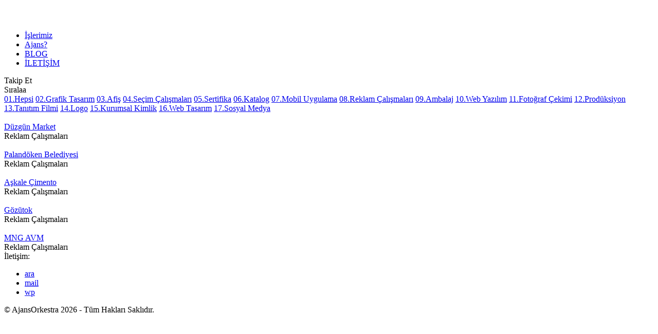

--- FILE ---
content_type: text/html; charset=utf-8
request_url: https://ajansorkestra.com/isler/reklam-calismalari
body_size: 3196
content:




<!DOCTYPE HTML>
<html lang="tr">
	<head>
		<base href="https://ajansorkestra.com/">
		<meta http-equiv="Content-Type" content="text/html; charset=UTF-8">
		<meta http-equiv="x-ua-compatible" content="ie=edge">
		<title>Reklam Çalışmaları | AjansOrkestra</title>
		<meta name="viewport" content="width=device-width,initial-scale=1.0, shrink-to-fit=no"/>
		<meta name="description" content="Yıllardır sektöre hizmet veren, reklam kültürüne aşina, fikir dolu kadromuzla çözüm ortaklarımızı bir adım öteye taşımaya devam ediyoruz. Tanıtım filmleri, post prodüksiyon, sosyal medya yönetimi, kurumsal kimlik tasarımı, grafik tasarımı, marka yönetimi, web yazılımı, web tasarımı, mobil uygulama, seçim çalışmaları, logo gibi reklam ve tanıtıma dair en creative çözümlerle Ajans Orkestra her zaman yanınızda. Farkımız Fikrimiz.." />
		<meta name="keywords" content="ajansorkestra, ajansorkestrablog, reklamajansı, blog, kurumsalkimlik, tasarım, logo, billboard, reklam, ajans, prodüksiyon, organizasyon, webtasarımı, web, yazılım" />

		<meta http-equiv="expires" content="0" />
		<meta http-equiv="cache-control" content="no-cache" />
		<meta http-equiv="Pragma" content="no-cache" />
		<meta name="language" content="turkish" />
		<meta name="robots" content="all, follow" />
		<meta name="googlebot" content="all, follow" />
		<meta name="distribution" content="global" />
		<meta name="revisit-after" content="1 days" />
		<meta name="rating" content="general" />
		<meta name="copyright" content="Reklam Çalışmaları | AjansOrkestra" />
		<meta name="reply-to" content="info@ajansorkestra.com" />
		<!-- ######################-->
		<link rel="canonical" href="https://ajansorkestra.com/isler/reklam-calismalari">
		<!-- ######################-->

		<!--<link rel="alternate" hreflang="tr" href="https://ajansorkestra.com/isler/reklam-calismalari">-->

		<meta property="og:locale" content="tr_TR">
		<meta property="og:title" content="Reklam Çalışmaları | AjansOrkestra">
		<meta property="og:description" content="Yıllardır sektöre hizmet veren, reklam kültürüne aşina, fikir dolu kadromuzla çözüm ortaklarımızı bir adım öteye taşımaya devam ediyoruz. Tanıtım filmleri, post prodüksiyon, sosyal medya yönetimi, kurumsal kimlik tasarımı, grafik tasarımı, marka yönetimi, web yazılımı, web tasarımı, mobil uygulama, seçim çalışmaları, logo gibi reklam ve tanıtıma dair en creative çözümlerle Ajans Orkestra her zaman yanınızda. Farkımız Fikrimiz..">
		<meta property="og:site_name" content="AjansOrkestra">
		<meta property="og:url" content="https://ajansorkestra.com/isler/reklam-calismalari">
		<meta property="og:type" content="website">
		<meta property="og:image" content="https://ajansorkestra.com/img/ogimg.jpg">

		<meta property="article:author" content="AjansOrkestra">
		
		<meta name="twitter:card" content="summary_large_image">  
		<meta name="twitter:site" content="ajansorkestra">  
		<meta name="twitter:creator" content="ajansorkestra">  
		<meta name="twitter:title" content="Reklam Çalışmaları | AjansOrkestra">  
		<meta name="twitter:description" content="Yıllardır sektöre hizmet veren, reklam kültürüne aşina, fikir dolu kadromuzla çözüm ortaklarımızı bir adım öteye taşımaya devam ediyoruz. Tanıtım filmleri, post prodüksiyon, sosyal medya yönetimi, kurumsal kimlik tasarımı, grafik tasarımı, marka yönetimi, web yazılımı, web tasarımı, mobil uygulama, seçim çalışmaları, logo gibi reklam ve tanıtıma dair en creative çözümlerle Ajans Orkestra her zaman yanınızda. Farkımız Fikrimiz..">  
		<meta name="twitter:image" content="https://ajansorkestra.com/img/ogimg.jpg"> 

		<link href="img/favicon.png" rel="shortcut icon" type="image/png">
		<link href="img/apple-touch-icon.png" rel="apple-touch-icon">
		<link href="img/apple-touch-icon-72x72.png" rel="apple-touch-icon" sizes="72x72">
		<link href="img/apple-touch-icon-114x114.png" rel="apple-touch-icon" sizes="114x114">
		<link href="img/apple-touch-icon-144x144.png" rel="apple-touch-icon" sizes="144x144">


		<link type="text/css" rel="stylesheet" href="css/plugins.css">
		<link type="text/css" rel="stylesheet" href="css/style.css?v=1.2">

		<link type="text/css" rel="stylesheet" href="css/custom.css?v=1.0">

		<!-- Google tag (gtag.js) -->
		<script async src="https://www.googletagmanager.com/gtag/js?id=G-03HWWEJKX4"></script>
		<script>
		  window.dataLayer = window.dataLayer || [];
		  function gtag(){dataLayer.push(arguments);}
		  gtag('js', new Date());

		  gtag('config', 'G-03HWWEJKX4');
		</script>

	</head>
	<body>

        <div class="main-loader">
            <div class="ml-wrap">
                <div class="ml-mask"></div>
                <img src="img/logo.png" alt="">
            </div>
        </div>

        <div id="main">

            <a href="https://ajansorkestra.com/" class="logo-holder"><img src="img/logo.svg" alt=""></a>

            <div class="nav-holder main-menu">
                <nav>
                    <ul>
                        <li>
                            <a href="https://ajansorkestra.com/">İşlerimiz</a>
                        </li>
                        <li>
                            <a href="https://ajansorkestra.com/biz">Ajans?</a>
                        </li>
                        <li>
                            <a href="https://ajansorkestra.com/blog">BLOG</a>
                        </li>
                        <li>
                            <a href="https://ajansorkestra.com/iletisim">İLETİŞİM</a>
                        </li>
                    </ul>
                </nav>
            </div>

            <div class="share-btn">Takip Et</div>
            <div class="nav-button-wrap">
                <div class="nav-button"><span></span><span></span><span></span></div>
            </div>


            
<div id="wrapper">
    <div class="content-holder hide_footer2">
        <div class="header-bg hb_mob"></div>
        <div class="filter-btn hid-filter">
            <div class="filter-btn_container aside_anim"></div>
            <span class="filt-title desktop">Sıralaa</span>
        </div>

        <div class="gallery-filters-wrap">
            <div class="gallery-filters">
                <a href="#" class="gallery-filter  gallery-filter-active" data-filter="*"><span>01.</span>Hepsi</a>
                
                
                <a href="https://ajansorkestra.com/isler/grafik-tasarim" class=""><span>02.</span>Grafik Tasarım</a>
                
                <a href="https://ajansorkestra.com/isler/afis" class=""><span>03.</span>Afiş</a>
                
                <a href="https://ajansorkestra.com/isler/secim-calismalari" class=""><span>04.</span>Seçim Çalışmaları</a>
                
                <a href="https://ajansorkestra.com/isler/sertifika" class=""><span>05.</span>Sertifika</a>
                
                <a href="https://ajansorkestra.com/isler/katalog" class=""><span>06.</span>Katalog</a>
                
                <a href="https://ajansorkestra.com/isler/mobil-uygulama" class=""><span>07.</span>Mobil Uygulama</a>
                
                <a href="https://ajansorkestra.com/isler/reklam-calismalari" class=""><span>08.</span>Reklam Çalışmaları</a>
                
                <a href="https://ajansorkestra.com/isler/ambalaj" class=""><span>09.</span>Ambalaj</a>
                
                <a href="https://ajansorkestra.com/isler/web-yazilim" class=""><span>10.</span>Web Yazılım</a>
                
                <a href="https://ajansorkestra.com/isler/fotograf-cekimi" class=""><span>11.</span>Fotoğraf Çekimi</a>
                
                <a href="https://ajansorkestra.com/isler/produksiyon" class=""><span>12.</span>Prodüksiyon</a>
                
                <a href="https://ajansorkestra.com/isler/tanitim-filmi" class=""><span>13.</span>Tanıtım Filmi</a>
                
                <a href="https://ajansorkestra.com/isler/logo" class=""><span>14.</span>Logo</a>
                
                <a href="https://ajansorkestra.com/isler/kurumsal-kimlik" class=""><span>15.</span>Kurumsal Kimlik</a>
                
                <a href="https://ajansorkestra.com/isler/web-tasarim" class=""><span>16.</span>Web Tasarım</a>
                
                <a href="https://ajansorkestra.com/isler/sosyal-medya" class=""><span>17.</span>Sosyal Medya</a>
                
                <div class="count-folio">
                    <div class="num-album"></div>
                </div>
            </div>
            <div class="gallery-filters-overlay"></div>
        </div>
        <!--gallery-filters-wrap end-->
        <!-- hero-showcase-wrap -->
        <div class="hero-showcase-wrap">
            <div class="hero-showcase">

                <div class="gallery-items sf_true">

                    <div class="gallery-items-container fl-wrap">

                        
                        <!-- gallery-item -->
                        <div class="gallery-item reklam-calismalari">
                            
                            <div class="hov_box">
                                <a href="https://ajansorkestra.com/projeler/duzgun-market-68" class="islink"></a>
                                <img src="img/projeler/duzgun-market-1659178445.jpg" alt="">                                <div class="overlay"></div>
                                <div class="hov_box-title">
                                    <a href="https://ajansorkestra.com/projeler/duzgun-market-68">Düzgün Market</a>
                                    <div class="cat_item">Reklam Çalışmaları</div>
                                </div>
                            </div>
                        </div>

                        
                        <!-- gallery-item -->
                        <div class="gallery-item reklam-calismalari">
                            
                            <div class="hov_box">
                                <a href="https://ajansorkestra.com/projeler/palandoken-belediyesi-73" class="islink"></a>
                                <img src="img/projeler/palandoken-belediyesi-1659187068_8.jpg" alt="">                                <div class="overlay"></div>
                                <div class="hov_box-title">
                                    <a href="https://ajansorkestra.com/projeler/palandoken-belediyesi-73">Palandöken Belediyesi</a>
                                    <div class="cat_item">Reklam Çalışmaları</div>
                                </div>
                            </div>
                        </div>

                        
                        <!-- gallery-item -->
                        <div class="gallery-item reklam-calismalari">
                            
                            <div class="hov_box">
                                <a href="https://ajansorkestra.com/projeler/askale-cimento-90" class="islink"></a>
                                <img src="img/projeler/askale-cimento-1659364483.jpg" alt="">                                <div class="overlay"></div>
                                <div class="hov_box-title">
                                    <a href="https://ajansorkestra.com/projeler/askale-cimento-90">Aşkale Çimento</a>
                                    <div class="cat_item">Reklam Çalışmaları</div>
                                </div>
                            </div>
                        </div>

                        
                        <!-- gallery-item -->
                        <div class="gallery-item reklam-calismalari">
                            
                            <div class="hov_box">
                                <a href="https://ajansorkestra.com/projeler/gozutok-95" class="islink"></a>
                                <img src="img/projeler/gozutok-1659428634.jpg" alt="">                                <div class="overlay"></div>
                                <div class="hov_box-title">
                                    <a href="https://ajansorkestra.com/projeler/gozutok-95">Gözütok</a>
                                    <div class="cat_item">Reklam Çalışmaları</div>
                                </div>
                            </div>
                        </div>

                        
                        <!-- gallery-item -->
                        <div class="gallery-item reklam-calismalari">
                            
                            <div class="hov_box">
                                <a href="https://ajansorkestra.com/projeler/mng-avm-100" class="islink"></a>
                                <img src="img/projeler/mng-avm-1659509154.jpg" alt="">                                <div class="overlay"></div>
                                <div class="hov_box-title">
                                    <a href="https://ajansorkestra.com/projeler/mng-avm-100">MNG AVM</a>
                                    <div class="cat_item">Reklam Çalışmaları</div>
                                </div>
                            </div>
                        </div>

                        
                    </div>
                </div>
            </div>
        </div>
        <!--  hero-showcase-wrap end -->
        <div class="mob-footer_gal mfg-2 fl-wrap">
            <div class="to-top-btn"><i class="fal fa-angle-up"></i></div>
        </div>
        <!-- share-wrapper-->
        <div class="share-wrapper">
            <div class="share-container isShare"></div>
        </div>
        <!-- share-wrapper  end -->					
    </div>
</div>
            <div class="social_links">
                <div class="sc-links_clone">
                    <span>İletişim:</span>
                    <ul>
                        <li><a href="tel:+904423191600" target="_blank">ara</a></li>
                        <li><a href="/cdn-cgi/l/email-protection#620b0c040d220308030c110d100907111610034c010d0f" target="_blank">mail</a></li>
                        <li>
                            
                                                        <a href="whatsapp://send?phone=+905321316888&text=Merhaba%20ben%20web%20sitesi%20whatsapp%20hattindan%20ulasiyorum%20detayli%20bilgi%20almak%20istiyorum" data-action="share/whatsapp/share">wp</a>

                                                
                    
                    </li>
                    </ul>
                </div>
            </div>


            <div class="policy-box">
                <span>&#169; AjansOrkestra 2026  -  Tüm Hakları Saklıdır. </span>
            </div>

            <div class="element">
                <div class="element-item"></div>
            </div>

        </div>

        <script data-cfasync="false" src="/cdn-cgi/scripts/5c5dd728/cloudflare-static/email-decode.min.js"></script><script src="js/jquery.min.js"></script>
        <script src="js/plugins.js"></script>
        <script src="js/scripts.js"></script>

                    <script>
                        $(document).ready(function(){
                        $("video").prop('muted', true);

                        $("video").click( function (){
                            $(this).prop('muted', !$(this).prop('muted'));
                        });

                        $(".play-video").click( function (){
                            $("video").prop('muted', !$("video").prop('muted'));
                        });
                        });
                    </script>


    <script defer src="https://static.cloudflareinsights.com/beacon.min.js/vcd15cbe7772f49c399c6a5babf22c1241717689176015" integrity="sha512-ZpsOmlRQV6y907TI0dKBHq9Md29nnaEIPlkf84rnaERnq6zvWvPUqr2ft8M1aS28oN72PdrCzSjY4U6VaAw1EQ==" data-cf-beacon='{"version":"2024.11.0","token":"c4d0397c31b345288d59a8d5a004f783","r":1,"server_timing":{"name":{"cfCacheStatus":true,"cfEdge":true,"cfExtPri":true,"cfL4":true,"cfOrigin":true,"cfSpeedBrain":true},"location_startswith":null}}' crossorigin="anonymous"></script>
</body>
</html>